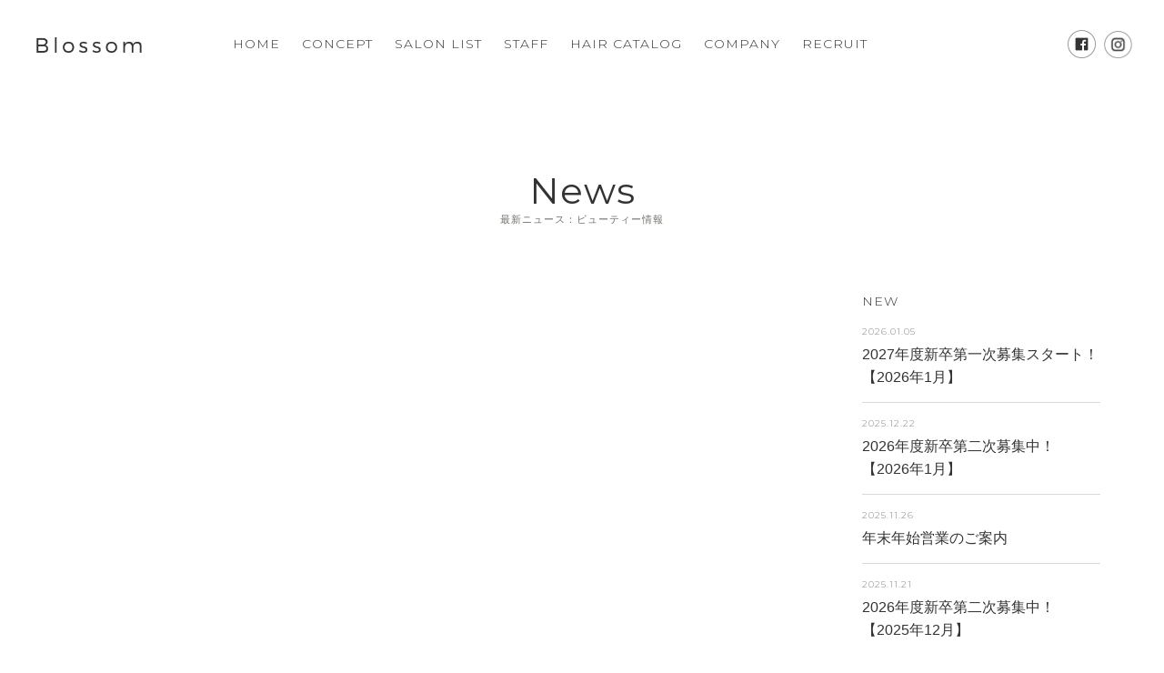

--- FILE ---
content_type: text/html; charset=UTF-8
request_url: https://hairmake-blossom.com/magazine/information/year/2021/month/11/
body_size: 7624
content:
<!DOCTYPE html>
<html lang="ja" class="">
<head>
<meta charset="utf-8">
<meta name="format-detection" content="telephone=no">
<meta http-equiv="X-UA-Compatible" content="IE=edge">
<meta name="viewport" content="width=device-width, initial-scale=1, maximum-scale=1, user-scalable=0"><script src="https://cdn.jsdelivr.net/npm/viewport-extra@1.0.2/dist/viewport-extra.min.js"></script>

<title>  2021  11月</title>
<meta name="description" content="ブロッサムは、ブロッサムは、東京・埼玉に展開している美容室・美容院・ヘアサロンです。デザイン&ケアでお客様の「なりたい」を叶えるブロッサム。トレンドカラーを美しく再現する高いカラー技術や、一人ひとりの個性を叶える「ヘアデザイン」と、頭皮環境や髪の健康を叶える「ヘアケア」を両立していきます。">
<meta name="keywords" content="Blossom,ブロッサム,美容室,美容院,ヘアサロン,東京,埼玉">

<!-- Facebook
======================================================================-->
<meta property="og:title" content="  2021  11月">
<meta property="og:type" content="website">
<meta property="og:url" content="https://hairmake-blossom.com/magazine/information/year/2021/month/11/">
<meta property="og:image" content="https://hairmake-blossom.com/assets/new/img/top/img_main01.jpg">
<meta property="og:site_name" content="Blossom ブロッサム">
<meta property="og:description" content="ブロッサムは、ブロッサムは、東京・埼玉に展開している美容室・美容院・ヘアサロンです。デザイン&ケアでお客様の「なりたい」を叶えるブロッサム。トレンドカラーを美しく再現する高いカラー技術や、一人ひとりの個性を叶える「ヘアデザイン」と、頭皮環境や髪の健康を叶える「ヘアケア」を両立していきます。">

<meta name="twitter:card" content="summary_large_image">

<!--css-->
<link rel="preconnect" href="https://fonts.gstatic.com">
<link href="https://fonts.googleapis.com/css2?family=Montserrat:wght@300;400;500;700&display=swap" rel="stylesheet">
<link href="https://fonts.googleapis.com/css2?family=Prata&display=swap" rel="stylesheet">
<link href="https://hairmake-blossom.com/assets/new/css/reset.css" rel="stylesheet">
<link href="https://hairmake-blossom.com/assets/new/css/base.css?v1.1" rel="stylesheet">
<!--/css-->

<link rel="icon" href="https://hairmake-blossom.com/assets/new/img/common/favicon.ico">
<link rel="shortcut icon" href="https://hairmake-blossom.com/assets/new/img/common/favicon.png">
<link rel="apple-touch-icon" href="https://hairmake-blossom.com/assets/new/img/common/favicon.png">
<meta name="apple-mobile-web-app-title" content="Blossom">


<!-- Google Tag Manager -->
<script>(function(w,d,s,l,i){w[l]=w[l]||[];w[l].push({'gtm.start':
new Date().getTime(),event:'gtm.js'});var f=d.getElementsByTagName(s)[0],
j=d.createElement(s),dl=l!='dataLayer'?'&l='+l:'';j.async=true;j.src=
'https://www.googletagmanager.com/gtm.js?id='+i+dl;f.parentNode.insertBefore(j,f);
})(window,document,'script','dataLayer','GTM-PPP7FNN');</script>
<!-- End Google Tag Manager -->


<!-- Global site tag (gtag.js) - Google Analytics -->
<script async src="https://www.googletagmanager.com/gtag/js?id=UA-16953689-59"></script>
<script>
  window.dataLayer = window.dataLayer || [];
  function gtag(){dataLayer.push(arguments);}
  gtag('js', new Date());

  gtag('config', 'UA-16953689-59');
</script>

</head>
<!-- WP
======================================================================-->
<link rel='dns-prefetch' href='//s.w.org' />
<link rel="alternate" type="application/rss+xml" title="Blossom &raquo; ビューティー情報 カテゴリー のフィード" href="https://hairmake-blossom.com/magazine/information/feed/" />
		<script type="text/javascript">
			window._wpemojiSettings = {"baseUrl":"https:\/\/s.w.org\/images\/core\/emoji\/11.2.0\/72x72\/","ext":".png","svgUrl":"https:\/\/s.w.org\/images\/core\/emoji\/11.2.0\/svg\/","svgExt":".svg","source":{"concatemoji":"https:\/\/hairmake-blossom.com\/wp\/wp-includes\/js\/wp-emoji-release.min.js?ver=5.1.21"}};
			!function(e,a,t){var n,r,o,i=a.createElement("canvas"),p=i.getContext&&i.getContext("2d");function s(e,t){var a=String.fromCharCode;p.clearRect(0,0,i.width,i.height),p.fillText(a.apply(this,e),0,0);e=i.toDataURL();return p.clearRect(0,0,i.width,i.height),p.fillText(a.apply(this,t),0,0),e===i.toDataURL()}function c(e){var t=a.createElement("script");t.src=e,t.defer=t.type="text/javascript",a.getElementsByTagName("head")[0].appendChild(t)}for(o=Array("flag","emoji"),t.supports={everything:!0,everythingExceptFlag:!0},r=0;r<o.length;r++)t.supports[o[r]]=function(e){if(!p||!p.fillText)return!1;switch(p.textBaseline="top",p.font="600 32px Arial",e){case"flag":return s([55356,56826,55356,56819],[55356,56826,8203,55356,56819])?!1:!s([55356,57332,56128,56423,56128,56418,56128,56421,56128,56430,56128,56423,56128,56447],[55356,57332,8203,56128,56423,8203,56128,56418,8203,56128,56421,8203,56128,56430,8203,56128,56423,8203,56128,56447]);case"emoji":return!s([55358,56760,9792,65039],[55358,56760,8203,9792,65039])}return!1}(o[r]),t.supports.everything=t.supports.everything&&t.supports[o[r]],"flag"!==o[r]&&(t.supports.everythingExceptFlag=t.supports.everythingExceptFlag&&t.supports[o[r]]);t.supports.everythingExceptFlag=t.supports.everythingExceptFlag&&!t.supports.flag,t.DOMReady=!1,t.readyCallback=function(){t.DOMReady=!0},t.supports.everything||(n=function(){t.readyCallback()},a.addEventListener?(a.addEventListener("DOMContentLoaded",n,!1),e.addEventListener("load",n,!1)):(e.attachEvent("onload",n),a.attachEvent("onreadystatechange",function(){"complete"===a.readyState&&t.readyCallback()})),(n=t.source||{}).concatemoji?c(n.concatemoji):n.wpemoji&&n.twemoji&&(c(n.twemoji),c(n.wpemoji)))}(window,document,window._wpemojiSettings);
		</script>
		<style type="text/css">
img.wp-smiley,
img.emoji {
	display: inline !important;
	border: none !important;
	box-shadow: none !important;
	height: 1em !important;
	width: 1em !important;
	margin: 0 .07em !important;
	vertical-align: -0.1em !important;
	background: none !important;
	padding: 0 !important;
}
</style>
	<link rel='stylesheet' id='wp-block-library-css'  href='https://hairmake-blossom.com/wp/wp-includes/css/dist/block-library/style.min.css?ver=5.1.21' type='text/css' media='all' />
<link rel='stylesheet' id='wp-pagenavi-css'  href='https://hairmake-blossom.com/wp/wp-content/plugins/wp-pagenavi/pagenavi-css.css?ver=2.70' type='text/css' media='all' />
<link rel='https://api.w.org/' href='https://hairmake-blossom.com/wp-json/' />
<link rel="EditURI" type="application/rsd+xml" title="RSD" href="https://hairmake-blossom.com/wp/xmlrpc.php?rsd" />
<link rel="wlwmanifest" type="application/wlwmanifest+xml" href="https://hairmake-blossom.com/wp/wp-includes/wlwmanifest.xml" /> 
<meta name="generator" content="WordPress 5.1.21" />
     <script type="text/javascript">
        var APP_URL_THEMES = 'https://hairmake-blossom.com/wp/wp-content/themes/Blossom';
        var APP_URL = 'https://hairmake-blossom.com';
    </script>
    <link href="https://hairmake-blossom.com/assets/new/css/blog.css" rel="stylesheet">
</head>

<body id="magazine" class="magazine">
    <header>
	<div class="nav-wrap clearfix">
		<div class="nav-toggle">
			<span></span>
			<span></span>
			<span></span>
		</div>
		<h1 class="logo"><a href="https://hairmake-blossom.com/"><img src="https://hairmake-blossom.com/assets/new/img/common/logo01.png" alt="Blossom ブロッサム"></a></h1>
		<nav id="gnav" class="clearfix">
			<ul class="navi">
				<li><a href="https://hairmake-blossom.com/" class="opacity">HOME</a></li>
				<li><a href="https://hairmake-blossom.com/concept/" class="opacity">CONCEPT</a></li>
				<li><a href="https://hairmake-blossom.com/shop/" class="opacity">SALON LIST</a></li>
				<li><a href="https://hairmake-blossom.com/member/" class="opacity">STAFF</a></li>
				<li><a href="https://hairmake-blossom.com/style/" class="opacity">HAIR CATALOG</a></li>
				<li><a href="https://hairmake-blossom.com/company/" class="opacity">COMPANY</a></li>
				<li><a href="https://hairmake-blossom.com/recruit/" class="opacity">RECRUIT</a></li>
				<!--<li><a href="https://blossom-gr.com/?shop=blossom">ONLINE STORE</a></li>-->
			</ul>
			<div class="ico">
				<a href="https://www.facebook.com/blossom.press/" target="_blank"><img src="https://hairmake-blossom.com/assets/new/img/common/ico_facebook02.png" alt="facebook"></a>
				<a href="https://www.instagram.com/blossom__official__/" target="_blank"><img src="https://hairmake-blossom.com/assets/new/img/common/ico_instagram02.png" alt="instagram"></a>
			</div>
		</nav>
	</div><!-- .nav-wrap -->
</header>
    <main>
        <div class="sec-blog">
            <div class="base">
                <h2 class="ttl-sec text-center"><strong>News</strong>最新ニュース：ビューティー情報</h2>
                <div class="flex f-wrap f-jc-sb">
                    <div class="archive">
                                                <div class="pagenav">
                                                    </div>
                    </div>
                    <div class="sidebar">
    <div class="block">
        <p class="ttl">NEW</p>
        <div class="inner">
                                                <a href="https://hairmake-blossom.com/magazine/recruit/interview_2023_07-2-2-2-3-2-2-3-3/" class="opacity">
                        <p class="date">2026.01.05</p>
                        <p class="txt">2027年度新卒第一次募集スタート！【2026年1月】</p>
                    </a>
                                    <a href="https://hairmake-blossom.com/magazine/recruit/interview_2025_07-2-3-2-2-2/" class="opacity">
                        <p class="date">2025.12.22</p>
                        <p class="txt">2026年度新卒第二次募集中！【2026年1月】</p>
                    </a>
                                    <a href="https://hairmake-blossom.com/magazine/event/announcement2025-2026/" class="opacity">
                        <p class="date">2025.11.26</p>
                        <p class="txt">年末年始営業のご案内</p>
                    </a>
                                    <a href="https://hairmake-blossom.com/magazine/recruit/interview_2025_07-2-3-2-2/" class="opacity">
                        <p class="date">2025.11.21</p>
                        <p class="txt">2026年度新卒第二次募集中！【2025年12月】</p>
                    </a>
                                    </div>
    </div>
    <div class="block">
        <p class="ttl">CATEGORY</p>
        <ul>
            	<li class="cat-item cat-item-65"><a href="https://hairmake-blossom.com/magazine/event/" title="ブロッサムが参加するイベントや行事情報の発信、ブロッサムメンバーが掲載された雑誌のお知らせをいたします。">お知らせ・イベント</a>
</li>
	<li class="cat-item cat-item-64 current-cat"><a href="https://hairmake-blossom.com/magazine/information/" title="毎日美しい自分でいるための美容情報を発信しております。多くの方が悩んでいることや疑問に思っていることも解決できるよう情報を提供していきます。">ビューティー情報</a>
</li>
	<li class="cat-item cat-item-66"><a href="https://hairmake-blossom.com/magazine/hair-movie/" title="特別な日や友人と遊びに行く時、恋人や旦那さんとお出かけする時にぴったりなアレンジを動画やヘアスタイルの作り方を写真でご紹介！わかりやすく説明していますので、ぜひチャレンジしてみてください。">ヘアアレンジ/動画</a>
</li>
	<li class="cat-item cat-item-63"><a href="https://hairmake-blossom.com/magazine/recruit/" title="会社説明会やリクルートに関しての情報を発信していきます。ぜひブロッサムの仲間となり、一緒に美容に関わる仕事をしませんか？">リクルート</a>
</li>
        </ul>
    </div>
    <div class="block">
        <p class="ttl">ARCHIVES</p>
        <ul>
            	<li><a href='https://hairmake-blossom.com/2026/01/?post_type=magazine'>2026.01</a></li>
	<li><a href='https://hairmake-blossom.com/2025/12/?post_type=magazine'>2025.12</a></li>
	<li><a href='https://hairmake-blossom.com/2025/11/?post_type=magazine'>2025.11</a></li>
	<li><a href='https://hairmake-blossom.com/2025/10/?post_type=magazine'>2025.10</a></li>
	<li><a href='https://hairmake-blossom.com/2025/09/?post_type=magazine'>2025.09</a></li>
	<li><a href='https://hairmake-blossom.com/2025/07/?post_type=magazine'>2025.07</a></li>
	<li><a href='https://hairmake-blossom.com/2025/06/?post_type=magazine'>2025.06</a></li>
	<li><a href='https://hairmake-blossom.com/2025/05/?post_type=magazine'>2025.05</a></li>
	<li><a href='https://hairmake-blossom.com/2025/04/?post_type=magazine'>2025.04</a></li>
	<li><a href='https://hairmake-blossom.com/2025/03/?post_type=magazine'>2025.03</a></li>
	<li><a href='https://hairmake-blossom.com/2025/02/?post_type=magazine'>2025.02</a></li>
	<li><a href='https://hairmake-blossom.com/2025/01/?post_type=magazine'>2025.01</a></li>
	<li><a href='https://hairmake-blossom.com/2024/12/?post_type=magazine'>2024.12</a></li>
	<li><a href='https://hairmake-blossom.com/2024/11/?post_type=magazine'>2024.11</a></li>
	<li><a href='https://hairmake-blossom.com/2024/10/?post_type=magazine'>2024.10</a></li>
	<li><a href='https://hairmake-blossom.com/2024/09/?post_type=magazine'>2024.09</a></li>
	<li><a href='https://hairmake-blossom.com/2024/08/?post_type=magazine'>2024.08</a></li>
	<li><a href='https://hairmake-blossom.com/2024/07/?post_type=magazine'>2024.07</a></li>
	<li><a href='https://hairmake-blossom.com/2024/06/?post_type=magazine'>2024.06</a></li>
	<li><a href='https://hairmake-blossom.com/2024/05/?post_type=magazine'>2024.05</a></li>
	<li><a href='https://hairmake-blossom.com/2024/03/?post_type=magazine'>2024.03</a></li>
	<li><a href='https://hairmake-blossom.com/2024/02/?post_type=magazine'>2024.02</a></li>
	<li><a href='https://hairmake-blossom.com/2024/01/?post_type=magazine'>2024.01</a></li>
	<li><a href='https://hairmake-blossom.com/2023/12/?post_type=magazine'>2023.12</a></li>
	<li><a href='https://hairmake-blossom.com/2023/11/?post_type=magazine'>2023.11</a></li>
	<li><a href='https://hairmake-blossom.com/2023/10/?post_type=magazine'>2023.10</a></li>
	<li><a href='https://hairmake-blossom.com/2023/09/?post_type=magazine'>2023.09</a></li>
	<li><a href='https://hairmake-blossom.com/2023/08/?post_type=magazine'>2023.08</a></li>
	<li><a href='https://hairmake-blossom.com/2023/06/?post_type=magazine'>2023.06</a></li>
	<li><a href='https://hairmake-blossom.com/2023/05/?post_type=magazine'>2023.05</a></li>
	<li><a href='https://hairmake-blossom.com/2023/03/?post_type=magazine'>2023.03</a></li>
	<li><a href='https://hairmake-blossom.com/2023/01/?post_type=magazine'>2023.01</a></li>
	<li><a href='https://hairmake-blossom.com/2022/12/?post_type=magazine'>2022.12</a></li>
	<li><a href='https://hairmake-blossom.com/2022/11/?post_type=magazine'>2022.11</a></li>
	<li><a href='https://hairmake-blossom.com/2022/09/?post_type=magazine'>2022.09</a></li>
	<li><a href='https://hairmake-blossom.com/2022/08/?post_type=magazine'>2022.08</a></li>
	<li><a href='https://hairmake-blossom.com/2022/07/?post_type=magazine'>2022.07</a></li>
	<li><a href='https://hairmake-blossom.com/2022/05/?post_type=magazine'>2022.05</a></li>
	<li><a href='https://hairmake-blossom.com/2022/04/?post_type=magazine'>2022.04</a></li>
	<li><a href='https://hairmake-blossom.com/2022/03/?post_type=magazine'>2022.03</a></li>
	<li><a href='https://hairmake-blossom.com/2022/02/?post_type=magazine'>2022.02</a></li>
	<li><a href='https://hairmake-blossom.com/2022/01/?post_type=magazine'>2022.01</a></li>
	<li><a href='https://hairmake-blossom.com/2021/12/?post_type=magazine'>2021.12</a></li>
	<li><a href='https://hairmake-blossom.com/2021/11/?post_type=magazine'>2021.11</a></li>
	<li><a href='https://hairmake-blossom.com/2021/09/?post_type=magazine'>2021.09</a></li>
	<li><a href='https://hairmake-blossom.com/2021/08/?post_type=magazine'>2021.08</a></li>
	<li><a href='https://hairmake-blossom.com/2021/06/?post_type=magazine'>2021.06</a></li>
	<li><a href='https://hairmake-blossom.com/2021/05/?post_type=magazine'>2021.05</a></li>
	<li><a href='https://hairmake-blossom.com/2021/04/?post_type=magazine'>2021.04</a></li>
	<li><a href='https://hairmake-blossom.com/2021/03/?post_type=magazine'>2021.03</a></li>
	<li><a href='https://hairmake-blossom.com/2021/01/?post_type=magazine'>2021.01</a></li>
	<li><a href='https://hairmake-blossom.com/2020/12/?post_type=magazine'>2020.12</a></li>
	<li><a href='https://hairmake-blossom.com/2020/11/?post_type=magazine'>2020.11</a></li>
	<li><a href='https://hairmake-blossom.com/2020/10/?post_type=magazine'>2020.10</a></li>
	<li><a href='https://hairmake-blossom.com/2020/09/?post_type=magazine'>2020.09</a></li>
	<li><a href='https://hairmake-blossom.com/2020/07/?post_type=magazine'>2020.07</a></li>
	<li><a href='https://hairmake-blossom.com/2020/06/?post_type=magazine'>2020.06</a></li>
	<li><a href='https://hairmake-blossom.com/2020/05/?post_type=magazine'>2020.05</a></li>
	<li><a href='https://hairmake-blossom.com/2020/04/?post_type=magazine'>2020.04</a></li>
	<li><a href='https://hairmake-blossom.com/2020/02/?post_type=magazine'>2020.02</a></li>
	<li><a href='https://hairmake-blossom.com/2019/12/?post_type=magazine'>2019.12</a></li>
	<li><a href='https://hairmake-blossom.com/2019/11/?post_type=magazine'>2019.11</a></li>
	<li><a href='https://hairmake-blossom.com/2019/10/?post_type=magazine'>2019.10</a></li>
	<li><a href='https://hairmake-blossom.com/2019/09/?post_type=magazine'>2019.09</a></li>
	<li><a href='https://hairmake-blossom.com/2019/08/?post_type=magazine'>2019.08</a></li>
	<li><a href='https://hairmake-blossom.com/2019/07/?post_type=magazine'>2019.07</a></li>
	<li><a href='https://hairmake-blossom.com/2019/05/?post_type=magazine'>2019.05</a></li>
	<li><a href='https://hairmake-blossom.com/2019/04/?post_type=magazine'>2019.04</a></li>
	<li><a href='https://hairmake-blossom.com/2019/02/?post_type=magazine'>2019.02</a></li>
	<li><a href='https://hairmake-blossom.com/2019/01/?post_type=magazine'>2019.01</a></li>
	<li><a href='https://hairmake-blossom.com/2018/12/?post_type=magazine'>2018.12</a></li>
	<li><a href='https://hairmake-blossom.com/2018/11/?post_type=magazine'>2018.11</a></li>
	<li><a href='https://hairmake-blossom.com/2018/10/?post_type=magazine'>2018.10</a></li>
	<li><a href='https://hairmake-blossom.com/2018/09/?post_type=magazine'>2018.09</a></li>
	<li><a href='https://hairmake-blossom.com/2018/08/?post_type=magazine'>2018.08</a></li>
	<li><a href='https://hairmake-blossom.com/2018/07/?post_type=magazine'>2018.07</a></li>
	<li><a href='https://hairmake-blossom.com/2018/05/?post_type=magazine'>2018.05</a></li>
	<li><a href='https://hairmake-blossom.com/2018/04/?post_type=magazine'>2018.04</a></li>
	<li><a href='https://hairmake-blossom.com/2018/03/?post_type=magazine'>2018.03</a></li>
	<li><a href='https://hairmake-blossom.com/2018/02/?post_type=magazine'>2018.02</a></li>
	<li><a href='https://hairmake-blossom.com/2018/01/?post_type=magazine'>2018.01</a></li>
	<li><a href='https://hairmake-blossom.com/2017/12/?post_type=magazine'>2017.12</a></li>
	<li><a href='https://hairmake-blossom.com/2017/11/?post_type=magazine'>2017.11</a></li>
	<li><a href='https://hairmake-blossom.com/2017/10/?post_type=magazine'>2017.10</a></li>
	<li><a href='https://hairmake-blossom.com/2017/09/?post_type=magazine'>2017.09</a></li>
	<li><a href='https://hairmake-blossom.com/2017/08/?post_type=magazine'>2017.08</a></li>
	<li><a href='https://hairmake-blossom.com/2017/07/?post_type=magazine'>2017.07</a></li>
	<li><a href='https://hairmake-blossom.com/2017/06/?post_type=magazine'>2017.06</a></li>
	<li><a href='https://hairmake-blossom.com/2017/05/?post_type=magazine'>2017.05</a></li>
	<li><a href='https://hairmake-blossom.com/2017/04/?post_type=magazine'>2017.04</a></li>
	<li><a href='https://hairmake-blossom.com/2017/03/?post_type=magazine'>2017.03</a></li>
        </ul>
    </div>
</div>                </div>
            </div>
        </div><!-- .sec-blog -->

    </main>

    <a href="https://www.instagram.com/blossom__official__/" target="_blank" rel="noopener noreferrer" class="btn-floating-02"></a>
<div class="btn-floating"></div>
<div class="box-floating">
<div class="tab-salon tab-floating text-center flex f-wrap f-jc-sb">
					<a href="#tokyo-floating" class="active non-scroll"><strong>Tokyo</strong>東京</a>
					<a href="#saitama-floating" class="non-scroll"><strong>Saitama</strong>埼玉</a>
					<!--<a href="#tochigi-floating" class="non-scroll"><strong>Tochigi</strong>栃木</a>-->
		</div>
        <div id="tokyo-floating" class="area-salon area-floating" style="display: block;">
        <ul>
                    <li>
                <a href="https://hairmake-blossom.com/shop/tokyo/ikebukuro/" class="opacity">
                <img src="https://hairmake-blossom.com/wp/wp-content/uploads/2017/03/TOP-46-150x150.jpg" alt="Blossom 池袋店">
                <span>Blossom 池袋店</span>
                </a>
            </li>
                <li>
                <a href="https://hairmake-blossom.com/shop/tokyo/otsuka/" class="opacity">
                <img src="https://hairmake-blossom.com/wp/wp-content/uploads/2017/03/TOP-45-150x150.jpg" alt="Blossom 大塚店">
                <span>Blossom 大塚店</span>
                </a>
            </li>
                <li>
                <a href="https://hairmake-blossom.com/shop/tokyo/oyama/" class="opacity">
                <img src="https://hairmake-blossom.com/wp/wp-content/uploads/2017/03/TOP-35-150x150.jpg" alt="Blossom 大山店">
                <span>Blossom 大山店</span>
                </a>
            </li>
                <li>
                <a href="https://hairmake-blossom.com/shop/tokyo/tokiwadai/" class="opacity">
                <img src="https://hairmake-blossom.com/wp/wp-content/uploads/2017/03/IMG_4426-2-150x150.jpg" alt="Blossom PRODUCED by EGAO">
                <span>Blossom PRODUCED by EGAO</span>
                </a>
            </li>
                <li>
                <a href="https://hairmake-blossom.com/shop/tokyo/tokiwadai_minami/" class="opacity">
                <img src="https://hairmake-blossom.com/wp/wp-content/uploads/2019/03/TOP-150x150.jpg" alt="【一時閉店】Blossom ときわ台南口店">
                <span>【一時閉店】Blossom ときわ台南口店</span>
                </a>
            </li>
                <li>
                <a href="https://hairmake-blossom.com/shop/tokyo/nakadai/" class="opacity">
                <img src="https://hairmake-blossom.com/wp/wp-content/uploads/2019/10/line_oa_chat_240524_130357-150x150.jpg" alt="Blossom 中台店">
                <span>Blossom 中台店</span>
                </a>
            </li>
                <li>
                <a href="https://hairmake-blossom.com/shop/tokyo/kamiitabashi/" class="opacity">
                <img src="https://hairmake-blossom.com/wp/wp-content/uploads/2017/03/TOP-10-150x150.jpg" alt="Blossom 上板橋店">
                <span>Blossom 上板橋店</span>
                </a>
            </li>
                <li>
                <a href="https://hairmake-blossom.com/shop/tokyo/tobu_nerima/" class="opacity">
                <img src="https://hairmake-blossom.com/wp/wp-content/uploads/2017/03/TOP-36-150x150.jpg" alt="Blossom 東武練馬店">
                <span>Blossom 東武練馬店</span>
                </a>
            </li>
                <li>
                <a href="https://hairmake-blossom.com/shop/tokyo/shimoakatsuka/" class="opacity">
                <img src="https://hairmake-blossom.com/wp/wp-content/uploads/2023/09/DSC_1765-2-150x150.jpg" alt="ced 下赤塚店">
                <span>ced 下赤塚店</span>
                </a>
            </li>
                <li>
                <a href="https://hairmake-blossom.com/shop/tokyo/narimasu/" class="opacity">
                <img src="https://hairmake-blossom.com/wp/wp-content/uploads/2017/03/IMG_4051-150x150.jpg" alt="Blossom 成増店">
                <span>Blossom 成増店</span>
                </a>
            </li>
                <li>
                <a href="https://hairmake-blossom.com/shop/tokyo/blossom-annex%e6%88%90%e5%a2%97%e5%ba%97/" class="opacity">
                <img src="https://hairmake-blossom.com/wp/wp-content/uploads/2017/06/ANEX成増店-150x150.jpg" alt="Blossom ANNEX成増店">
                <span>Blossom ANNEX成増店</span>
                </a>
            </li>
                <li>
                <a href="https://hairmake-blossom.com/shop/tokyo/any-narimasu/" class="opacity">
                <img src="https://hairmake-blossom.com/wp/wp-content/uploads/2023/10/line_oa_chat_240112_093546-150x150.jpg" alt="any. 成増店">
                <span>any. 成増店</span>
                </a>
            </li>
                <li>
                <a href="https://hairmake-blossom.com/shop/tokyo/higashi_nakano/" class="opacity">
                <img src="https://hairmake-blossom.com/wp/wp-content/uploads/2017/03/photo01-29-150x150.jpg" alt="Blossom 東中野店">
                <span>Blossom 東中野店</span>
                </a>
            </li>
                <li>
                <a href="https://hairmake-blossom.com/shop/tokyo/honor/" class="opacity">
                <img src="https://hairmake-blossom.com/wp/wp-content/uploads/2024/09/line_oa_chat_240325_100008_group_0-150x150.jpg" alt="Honor">
                <span>Honor</span>
                </a>
            </li>
                <li>
                <a href="https://hairmake-blossom.com/shop/tokyo/hoya/" class="opacity">
                <img src="https://hairmake-blossom.com/wp/wp-content/uploads/2017/03/line_oa_chat_230608_165232_group_2-1-150x150.jpg" alt="Blossom 保谷店">
                <span>Blossom 保谷店</span>
                </a>
            </li>
                <li>
                <a href="https://hairmake-blossom.com/shop/tokyo/hibarigaoka/" class="opacity">
                <img src="https://hairmake-blossom.com/wp/wp-content/uploads/2017/03/TOP-40-150x150.jpg" alt="Blossom ひばりヶ丘店">
                <span>Blossom ひばりヶ丘店</span>
                </a>
            </li>
                <li>
                <a href="https://hairmake-blossom.com/shop/tokyo/higashikurume/" class="opacity">
                <img src="https://hairmake-blossom.com/wp/wp-content/uploads/2017/03/TOP-38-150x150.jpg" alt="Blossom 東久留米店">
                <span>Blossom 東久留米店</span>
                </a>
            </li>
                </ul>
		</div>
        <div id="saitama-floating" class="area-salon area-floating">
        <ul>
            <li>
                <a href="https://hairmake-blossom.com/shop/saitama/asaka_higashi/" class="opacity">
                <img src="https://hairmake-blossom.com/wp/wp-content/uploads/2017/03/TOP-3-150x150.jpg" alt="Blossom 朝霞東口店">
                <span>Blossom 朝霞東口店</span>
                </a>
            </li>
        <li>
                <a href="https://hairmake-blossom.com/shop/saitama/asakadai/" class="opacity">
                <img src="https://hairmake-blossom.com/wp/wp-content/uploads/2017/03/TOP-42-150x150.jpg" alt="Blossom 朝霞台店">
                <span>Blossom 朝霞台店</span>
                </a>
            </li>
        <li>
                <a href="https://hairmake-blossom.com/shop/saitama/shiki_higashi/" class="opacity">
                <img src="https://hairmake-blossom.com/wp/wp-content/uploads/2017/03/b01-3-150x150.jpg" alt="Blossom プラウドシティ志木本町店">
                <span>Blossom プラウドシティ志木本町店</span>
                </a>
            </li>
        <li>
                <a href="https://hairmake-blossom.com/shop/saitama/shiki_minami/" class="opacity">
                <img src="https://hairmake-blossom.com/wp/wp-content/uploads/2017/03/TOP-4-150x150.jpg" alt="Blossom 志木南口店">
                <span>Blossom 志木南口店</span>
                </a>
            </li>
        <li>
                <a href="https://hairmake-blossom.com/shop/saitama/mizuho/" class="opacity">
                <img src="https://hairmake-blossom.com/wp/wp-content/uploads/2017/03/line_oa_chat_250123_092525-150x150.jpg" alt="Blossom みずほ台店">
                <span>Blossom みずほ台店</span>
                </a>
            </li>
        <li>
                <a href="https://hairmake-blossom.com/shop/saitama/tsuruse/" class="opacity">
                <img src="https://hairmake-blossom.com/wp/wp-content/uploads/2017/03/店内1-e1655709294659-150x150.jpg" alt="Blossom 鶴瀬店">
                <span>Blossom 鶴瀬店</span>
                </a>
            </li>
        <li>
                <a href="https://hairmake-blossom.com/shop/saitama/fujimino/" class="opacity">
                <img src="https://hairmake-blossom.com/wp/wp-content/uploads/2017/03/TOP-41-150x150.jpg" alt="Blossom ふじみ野店">
                <span>Blossom ふじみ野店</span>
                </a>
            </li>
        <li>
                <a href="https://hairmake-blossom.com/shop/saitama/kamifukuoka/" class="opacity">
                <img src="https://hairmake-blossom.com/wp/wp-content/uploads/2017/03/64378E6A-7217-4BFF-9C34-CF9783A79D3E-150x150.png" alt="Blossom 上福岡店">
                <span>Blossom 上福岡店</span>
                </a>
            </li>
        <li>
                <a href="https://hairmake-blossom.com/shop/saitama/shinmeicho/" class="opacity">
                <img src="https://hairmake-blossom.com/wp/wp-content/uploads/2017/03/B013092427-150x150.jpg" alt="Blossom 川越神明町店">
                <span>Blossom 川越神明町店</span>
                </a>
            </li>
        <li>
                <a href="https://hairmake-blossom.com/shop/saitama/tsurugashima/" class="opacity">
                <img src="https://hairmake-blossom.com/wp/wp-content/uploads/2017/03/TOP-26-150x150.jpg" alt="Blossom 鶴ヶ島店">
                <span>Blossom 鶴ヶ島店</span>
                </a>
            </li>
        <li>
                <a href="https://hairmake-blossom.com/shop/saitama/wakaba/" class="opacity">
                <img src="https://hairmake-blossom.com/wp/wp-content/uploads/2017/03/cid_18497e60484e4e019f72-1-150x150.jpg" alt="Blossom 若葉店">
                <span>Blossom 若葉店</span>
                </a>
            </li>
        <li>
                <a href="https://hairmake-blossom.com/shop/saitama/la-valeur/" class="opacity">
                <img src="https://hairmake-blossom.com/wp/wp-content/uploads/2025/03/IMG_4583-1-150x150.jpeg" alt="La valeur">
                <span>La valeur</span>
                </a>
            </li>
        <li>
                <a href="https://hairmake-blossom.com/shop/saitama/sakado/" class="opacity">
                <img src="https://hairmake-blossom.com/wp/wp-content/uploads/2017/03/TOP-25-150x150.jpg" alt="Blossom 坂戸店">
                <span>Blossom 坂戸店</span>
                </a>
            </li>
        <li>
                <a href="https://hairmake-blossom.com/shop/saitama/takasaka/" class="opacity">
                <img src="https://hairmake-blossom.com/wp/wp-content/uploads/2017/03/TOP-150x150.jpg" alt="Blossom 高坂店">
                <span>Blossom 高坂店</span>
                </a>
            </li>
        <li>
                <a href="https://hairmake-blossom.com/shop/saitama/kita_urawa/" class="opacity">
                <img src="https://hairmake-blossom.com/wp/wp-content/uploads/2017/03/TOP-44-150x150.jpg" alt="Blossom 北浦和店">
                <span>Blossom 北浦和店</span>
                </a>
            </li>
        <li>
                <a href="https://hairmake-blossom.com/shop/saitama/urawa/" class="opacity">
                <img src="https://hairmake-blossom.com/wp/wp-content/uploads/2017/03/TOP-16-150x150.jpg" alt=".ula">
                <span>.ula</span>
                </a>
            </li>
        <li>
                <a href="https://hairmake-blossom.com/shop/saitama/yono/" class="opacity">
                <img src="https://hairmake-blossom.com/wp/wp-content/uploads/2017/03/TOP-7-150x150.jpg" alt="Lau Blossom 与野店">
                <span>Lau Blossom 与野店</span>
                </a>
            </li>
        <li>
                <a href="https://hairmake-blossom.com/shop/saitama/oomiya_nishi/" class="opacity">
                <img src="https://hairmake-blossom.com/wp/wp-content/uploads/2018/05/B104206061-e1655363634583-150x150.jpg" alt="Lau Blossom 大宮西口店">
                <span>Lau Blossom 大宮西口店</span>
                </a>
            </li>
        <li>
                <a href="https://hairmake-blossom.com/shop/saitama/ageo/" class="opacity">
                <img src="https://hairmake-blossom.com/wp/wp-content/uploads/2017/03/IMG_0752-150x150.jpeg" alt="Blossom 上尾店">
                <span>Blossom 上尾店</span>
                </a>
            </li>
        <li>
                <a href="https://hairmake-blossom.com/shop/saitama/kita_ageo/" class="opacity">
                <img src="https://hairmake-blossom.com/wp/wp-content/uploads/2017/03/TOP-23-150x150.jpg" alt="L-Blossom 北上尾店">
                <span>L-Blossom 北上尾店</span>
                </a>
            </li>
        <li>
                <a href="https://hairmake-blossom.com/shop/saitama/cureare/" class="opacity">
                <img src="https://hairmake-blossom.com/wp/wp-content/uploads/2020/10/1603720363378-150x150.jpg" alt="C..ure.are hair＆café">
                <span>C..ure.are hair＆café</span>
                </a>
            </li>
        <li>
                <a href="https://hairmake-blossom.com/shop/saitama/kumagaya/" class="opacity">
                <img src="https://hairmake-blossom.com/wp/wp-content/uploads/2017/03/IMG_3570-150x150.jpg" alt="Blossom 熊谷店">
                <span>Blossom 熊谷店</span>
                </a>
            </li>
                </ul>
		</div>
        <div id="tochigi-floating" class="area-salon area-floating">
        <ul>
                </ul>
		</div>
</div>

<footer>
<div class="base">
  <div class="logo"><img src="https://hairmake-blossom.com/assets/new/img/common/logo02.png" alt="Blossom ブロッサム"></div>
  <p class="txt">Blossomは、東京を拠点に埼玉に展開している美容室・美容院・ヘアサロンです。<br>
それぞれ1店舗1店舗が地域のお客様に合わせたコンセプトをかかげ、<br class="pc">
お客様のなりたいを叶えるために、丁寧なカウンセリングとお客様の笑顔のために心のこもったおもてなしで、お迎えしております。<br>
また、成人式等のアレンジや、ネイル、アイデザイン、脱毛なども行っております。ぜひ、ブロッサムで自分らしいスタイルをお試しください。</p>
<div class="inner flex f-wrap f-jc-sb f-ai-fe">
  <div class="navi">
  <ul>
      <li>
        <div><a href="https://hairmake-blossom.com/">ホーム</a></div>
        <div><a href="https://hairmake-blossom.com/concept/">コンセプト</a></div>
        <div><a href="https://hairmake-blossom.com/shop/">店舗一覧</a></div>
        <div><a href="https://hairmake-blossom.com/member/">スタッフ</a></div>
        <div><a href="https://hairmake-blossom.com/style/">ヘアカタログ</a></div>
        <!-- <div><a href="https://hairmake-blossom.com/qa/">Q&A</a></div> -->
      </li>
      <li>
        <!-- <div><a href="https://hairmake-blossom.com/first/">初めての方へ</a></div> -->
        <div><a href="https://hairmake-blossom.com/company/">会社概要</a></div>
        <div><a href="https://hairmake-blossom.com/recruit/">採用情報</a></div>
        <div><a href="https://hairmake-blossom.com/contact/">お問い合わせ</a></div>
        <div><a href="https://hairmake-blossom.com/sitemap/">サイトマップ</a></div>
        <div><a href="https://hairmake-blossom.com/privacypolicy/">プライバシーポリシー</a></div>
      </li>
    </ul>
  </div>
  <div class="ico">
    <ul>
      <li><a href="https://www.facebook.com/blossom.press/" target="_blank"><img src="https://hairmake-blossom.com/assets/new/img/common/ico_facebook01.png" alt="facebook"></a></li>
      <li><a href="https://www.instagram.com/blossom__official__/" target="_blank"><img src="https://hairmake-blossom.com/assets/new/img/common/ico_instagram01.png" alt="instagram"></a></li>
    </ul>
</div>
</div>
  <p class="copy">Copyright Blossom All Rights Reserved.</p>
</div>
</footer>

<script src="https://ajax.googleapis.com/ajax/libs/jquery/3.4.1/jquery.min.js"></script>
<script src="https://hairmake-blossom.com/assets/new/js/jquery.inview.js"></script>
<script src="https://hairmake-blossom.com/assets/new/js/common.js"></script>
<script src="https://hairmake-blossom.com/assets/new/js/jquery.matchHeight.js"></script>
<script>
$(function(){
  $('.matchHeight').matchHeight();
});
</script>
    <script>
        //iphone5表示崩れ対策（最小幅指定）
        var ua = navigator.userAgent
        var sp = (ua.indexOf('iPhone') > 0 || ua.indexOf('Android') > 0 && ua.indexOf('Mobile') > 0)
        if (sp) new ViewportExtra(375)
    </script>
</body>

</html>

--- FILE ---
content_type: text/css
request_url: https://hairmake-blossom.com/assets/new/css/base.css?v1.1
body_size: 3059
content:
@charset "UTF-8";
/* CSS Document */

* {
  font-family: "ヒラギノ角ゴ Pro", "Hiragino Kaku Gothic Pro", "メイリオ",
    Meiryo, Osaka, "ＭＳ Ｐゴシック", "MS PGothic", sans-serif;
}
body {
  color: #333;
  padding-top: 100px;
}
body#top {
  padding-top: 0 !important;
}
p,
h1,
h2,
h3,
h4,
h5,
h6 {
  line-height: 1.6em;
}
.clearfix:after {
  visibility: hidden;
  display: block;
  font-size: 0;
  content: " ";
  clear: both;
  height: 0;
}
.center-block {
  display: block;
  margin-left: auto;
  margin-right: auto;
}
.text-center {
  text-align: center;
}
.text-right {
  text-align: right;
}
.flex {
  display: -webkit-box;
  display: -ms-flexbox;
  display: flex;
}
.f-jc-sb {
  -webkit-box-pack: justify;
  -ms-flex-pack: justify;
  justify-content: space-between;
}
.f-wrap {
  -ms-flex-wrap: wrap;
  flex-wrap: wrap;
}
.f-jc-c {
  -webkit-box-pack: center;
  -ms-flex-pack: center;
  justify-content: center;
}
.f-jc-fe {
  -webkit-box-pack: end;
  -ms-flex-pack: end;
  justify-content: flex-end;
}
.f-ai-c {
  -webkit-box-align: center;
  -ms-flex-align: center;
  align-items: center;
}
.f-ai-fs {
  -webkit-box-align: start;
  -ms-flex-align: start;
  align-items: flex-start;
}
.f-ai-fe {
  -webkit-box-align: end;
  -ms-flex-align: end;
  align-items: flex-end;
}
.f-ac-c {
  -ms-flex-line-pack: center;
  align-content: center;
}
.base {
  max-width: 1170px;
  padding: 0 15px;
  margin: 0 auto;
}

.scroll-anim.to-anim-top {
  -webkit-transition: 1s all ease;
  transition: 1s all ease;
  -webkit-transition-delay: 0.3s;
  transition-delay: 0.3s;
  opacity: 0;
  /* -webkit-transform: translateY(10px);
    transform: translateY(10px); */
  -ms-filter: blur(6px);
  filter: blur(6px);
  -webkit-transition-property: opacity, transform, filter;
  transition-property: opacity, transform, filter;
}
.scroll-anim.to-anim-top.active {
  /* -webkit-transform: translateY(0);
    transform: translateY(0); */
  -ms-filter: blur(0);
  filter: blur(0);
  opacity: 1;
}

.btn-more span {
  font-size: 14px;
  color: #333333;
  font-family: "Montserrat", sans-serif;
  font-weight: 300;
  line-height: 1em;
  letter-spacing: 1px;
  padding-right: 165px;
  position: relative;
}
.btn-more span:before,
.btn-more span:after {
  content: "";
  background: #54524c;
  position: absolute;
  right: 0;
  transition: all 0.4s;
}
.btn-more span:before {
  width: 8px;
  height: 1px;
  bottom: 60%;
  transform: rotate(25deg);
}
.btn-more span:after {
  width: 143px;
  height: 1px;
  bottom: 50%;
}
.btn-more:hover span:before,
.btn-more:hover span:after {
  right: 10px;
}

header {
  font-family: "ヒラギノ角ゴ Pro", "Hiragino Kaku Gothic Pro", "メイリオ",
    Meiryo, Osaka, "ＭＳ Ｐゴシック", "MS PGothic", sans-serif;
  width: 100%;
  height: 100px;
  position: fixed;
  top: 0;
  right: 0;
  z-index: 99999;
  background: rgba(255, 255, 255, 0.9);
  transition: all 0.4s;
}
header a {
  color: #333333;
  font-family: "ヒラギノ角ゴ Pro", "Hiragino Kaku Gothic Pro", "メイリオ",
    Meiryo, Osaka, "ＭＳ Ｐゴシック", "MS PGothic", sans-serif;
}
header .nav-wrap .logo {
  float: left;
  width: 20%;
  margin: 33px 0 0;
  padding-left: 40px;
}
header .nav-wrap .logo img {
  width: 116px;
}
header .nav-wrap #gnav {
  float: right;
  width: 80%;
}
header .nav-wrap #gnav ul.navi {
  float: left;
  margin: 39px 0 0;
}
header .nav-wrap #gnav ul.navi li {
  display: inline-block;
  margin-right: 20px;
  vertical-align: middle;
}
header .nav-wrap #gnav ul.navi li:last-child {
  margin-right: 0;
}
header .nav-wrap #gnav ul.navi li a {
  font-size: 14px;
  font-family: "Montserrat", sans-serif;
  font-weight: 300;
  letter-spacing: 1px;
  text-decoration: none;
}
header .nav-wrap .ico {
  float: right;
  margin: 33px 35px 0 0;
}
header .nav-wrap .ico a {
  width: 31px;
  display: inline-block;
  margin-right: 5px;
}
header .nav-wrap .ico a:last-child {
  margin-right: 0;
}

@media only screen and (min-width: 1200px) {
  .sp-nav {
    display: none !important;
  }
}

@media only screen and (max-width: 1199px) {
  .pc-nav {
    display: none !important;
  }

  body {
    padding-top: 60px;
  }

  header {
    height: 60px;
  }
  header .nav-wrap .logo {
    float: none;
    width: auto;
    margin: 15px 0 0;
    padding-left: 17px;
  }
  header .nav-wrap .nav-toggle {
    width: 60px;
    height: 60px;
    position: absolute;
    top: 0;
    right: 0;
    display: block;
    z-index: 99999;
    cursor: pointer;
  }
  header .nav-wrap .nav-toggle span {
    display: block;
    background: #363635;
    height: 30px;
    width: 1px;
    transition: all 0.3s;
  }
  header .nav-wrap .nav-toggle span:nth-child(1) {
    position: absolute;
    top: 33%;
    left: 34%;
  }
  header .nav-wrap .nav-toggle span:nth-child(2) {
    position: absolute;
    top: 50%;
    left: 50%;
    transform: translate(-50%, -60%);
  }
  header .nav-wrap .nav-toggle span:nth-child(3) {
    position: absolute;
    top: 33%;
    right: 34%;
  }
  header .nav-wrap .nav-toggle:hover span:nth-child(1) {
    top: 30%;
  }
  header .nav-wrap .nav-toggle:hover span:nth-child(2) {
    top: 60%;
  }
  header .nav-wrap .nav-toggle:hover span:nth-child(3) {
    top: 30%;
  }
  header .nav-wrap .nav-toggle.opened span {
    background: #333333;
  }
  header .nav-wrap .nav-toggle.opened span:nth-child(1) {
    top: 35%;
    left: 49%;
    margin-top: 0;
    transform: rotate(45deg);
  }
  header .nav-wrap .nav-toggle.opened span:nth-child(2) {
    background: none;
  }
  header .nav-wrap .nav-toggle.opened span:nth-child(3) {
    top: 35%;
    right: 48%;
    transform: rotate(-45deg);
  }
  header .nav-wrap #gnav {
    position: fixed;
    width: 100%;
    height: 100%;
    top: 0;
    right: 0;
    opacity: 0;
    visibility: hidden;
    z-index: -9999;
    transition: all 0.3s;
    background: #ededec;
    text-align: center;
  }
  header .nav-wrap #gnav.active {
    z-index: 9999;
    opacity: 1;
    visibility: visible;
  }
  header .nav-wrap #gnav ul.navi {
    float: none;
    margin: 70px 0 0;
  }
  header .nav-wrap #gnav ul.navi li {
    display: block;
    margin: 0 0 20px;
  }
  header .nav-wrap #gnav ul.navi li:last-child {
    margin: 0;
  }
  header .nav-wrap .ico {
    float: none;
    margin: 30px 0 0;
  }
}

.ttl-sec {
  font-size: 11px;
  color: #73716c;
  letter-spacing: 1px;
  margin-bottom: 40px;
}
.ttl-sec strong {
  font-size: 40px;
  color: #333333;
  font-family: "Montserrat", sans-serif;
  font-weight: 400;
  display: block;
  line-height: 1em;
  padding-bottom: 3px;
}

.tab-salon {
  margin-bottom: 12px;
}
.tab-salon a {
  font-size: 12px;
  color: #808080;
  display: block;
  width: 50%;
  /*width: 33.333%;*/
  border-right: 1px solid #c4c4c4;
  position: relative;
}
.tab-salon a.active:after {
  content: "";
  background: #808080;
  width: 50%;
  height: 4px;
  position: absolute;
  left: 0;
  right: 0;
  bottom: -14px;
  margin-left: auto;
  margin-right: auto;
}
.tab-salon a:first-child {
  border-left: 1px solid #c4c4c4;
}
.tab-salon a strong {
  font-size: 30px;
  color: #333333;
  font-family: "Montserrat", sans-serif;
  font-weight: 400;
  line-height: 1em;
  padding-right: 12px;
}
.area-salon {
  display: none;
  background: #ededec;
  padding: 40px;
}
.area-salon ul {
  overflow: hidden;
}
.area-salon ul li {
  float: left;
  width: 31%;
  margin-right: 3.5%;
  border-bottom: 1px solid #c5c4c2;
  padding: 5px;
}
.area-salon ul li:nth-child(3n) {
  margin-right: 0;
}
.area-salon ul li a {
  display: block;
  font-size: 0;
  padding-right: 30px;
  position: relative;
}
.area-salon ul li a:after {
  content: "";
  border: solid #c5c4c2;
  border-width: 0 1px 1px 0;
  padding: 3px;
  position: absolute;
  right: 12px;
  top: 50%;
  transform: translateY(-50%) rotate(-45deg);
}
.area-salon ul li img {
  width: 38px;
  display: inline-block;
  vertical-align: middle;
}
.area-salon ul li span {
  font-size: 14px;
  color: #333333;
  display: inline-block;
  vertical-align: middle;
  width: calc(100% - 38px);
  padding-left: 15px;
}

.sec-salonlist .box-btn {
  width: 100%;
  margin-bottom: 50px;
}
.sec-salonlist .box-btn .btn {
  display: block;
  /* width: 49.5%; */
  width: 100%;
  font-size: 14px;
  color: #333333;
  border: 1px solid #808080;
  position: relative;
}
.sec-salonlist .box-btn .btn.archive {
  padding: 18px 150px 18px 25px;
}
.sec-salonlist .box-btn .btn.archive:before,
.sec-salonlist .box-btn .btn.archive:after {
  content: "";
  background: #54524c;
  position: absolute;
  right: 20px;
  transition: all 0.4s;
}
.sec-salonlist .box-btn .btn.archive:before {
  width: 8px;
  height: 1px;
  bottom: 50%;
  transform: rotate(25deg);
}
.sec-salonlist .box-btn .btn.archive:after {
  width: 143px;
  height: 1px;
  bottom: 45%;
}
.sec-salonlist .box-btn .btn.archive:hover:before,
.sec-salonlist .box-btn .btn.archive:hover:after {
  right: 30px;
}
.sec-salonlist .box-btn .btn.map {
  padding: 18px 0;
  text-align: center;
}
.sec-salonlist .box-btn .btn.map:before {
  content: "";
  background: url(../img/common/ico_map01.png) no-repeat left top;
  background-size: 100%;
  width: 16px;
  height: 22px;
  position: absolute;
  left: 25px;
  top: 50%;
  transform: translateY(-50%);
}
.sec-salonlist .box-btn .search {
  width: 100%;
  margin-top: 10px;
}
.sec-salonlist .box-btn .search form {
  position: relative;
  width: 100%;
}
.sec-salonlist .box-btn .search form input {
  height: 50px;
  width: 100%;
  border: none;
  border-bottom: 1px solid #808080;
  background: #fff;
  -webkit-appearance: none;
  appearance: none;
  outline: none;
  padding: 0 100px 0 50px;
  font-size: 14px;
}
.sec-salonlist .box-btn .search form ::placeholder {
  font-size: 14px;
  color: #bfbebc;
}
.sec-salonlist .box-btn .search form:before {
  content: "";
  background: url(../img/common/ico_search01.png) no-repeat left top;
  background-size: 100%;
  width: 15px;
  height: 18px;
  position: absolute;
  left: 25px;
  top: 50%;
  transform: translateY(-50%);
}
.sec-salonlist .box-btn .search form button {
  font-size: 12px;
  color: #ffffff;
  text-align: center;
  border: none;
  width: 80px;
  padding: 9px 0;
  cursor: pointer;
  background: #4d4d4d;
  position: absolute;
  right: 9px;
  top: 50%;
  transform: translateY(-50%);
  border-radius: 3px;
}

footer {
  padding: 80px 0 40px;
  background: #333333;
  color: #ffffff;
  font-family: "ヒラギノ角ゴ Pro", "Hiragino Kaku Gothic Pro", "メイリオ",
    Meiryo, Osaka, "ＭＳ Ｐゴシック", "MS PGothic", sans-serif;
}
footer a {
  color: #ffffff;
  font-family: "ヒラギノ角ゴ Pro", "Hiragino Kaku Gothic Pro", "メイリオ",
    Meiryo, Osaka, "ＭＳ Ｐゴシック", "MS PGothic", sans-serif;
}
footer .logo {
  max-width: 202px;
  margin-bottom: 25px;
}
footer .txt {
  font-size: 10px;
  color: #cccccc;
  line-height: 1.8em;
  margin-bottom: 55px;
  letter-spacing: 1px;
}
footer .inner {
  margin-bottom: 30px;
}
footer .navi ul li {
  display: inline-block;
  margin-right: 30px;
}
footer .navi ul li:last-child {
  margin-right: 0;
}
footer .navi ul li > div {
  margin-bottom: 10px;
}
footer .navi ul li > div:last-child {
  margin-bottom: 0;
}
footer .navi ul li a {
  font-size: 12px;
}
footer .ico ul li {
  display: inline-block;
  margin-right: 7px;
}
footer .ico ul li:last-child {
  margin-right: 0;
}
footer .ico ul li a {
  display: block;
  width: 31px;
}
footer .copy {
  font-size: 10px;
  text-align: right;
  letter-spacing: 1px;
}

@media only screen and (min-width: 768px) {
  .sp {
    display: none !important;
  }

  .btn-floating {
    display: none;
  }
  .box-floating {
    display: none;
  }
}

@media only screen and (max-width: 767px) {
  .pc {
    display: none !important;
  }

  .btn-more span {
    font-size: 12px;
    padding-right: 90px;
  }
  .btn-more span:before {
    width: 5px;
  }
  .btn-more span:after {
    width: 70px;
  }

  .btn-floating,
  .btn-floating-02 {
    width: 60px;
    height: 60px;
    position: fixed;
    right: 0;
    bottom: 0;
    z-index: 1000000;
    transition: all 0.6s;
    background: url(../img/common/btn_floating_open.svg) no-repeat left top;
  }
  .btn-floating.opened {
    background: url(../img/common/btn_floating_close.svg) no-repeat left top;
  }
  .btn-floating-02 {
    right: 60px;
    background: url(../img/common/btn_floating_insta.svg) no-repeat left top;
  }
  .box-floating {
    position: fixed;
    right: 0;
    bottom: -100%;
    width: 100%;
    height: 100%;
    overflow-y: scroll;
    z-index: 999999;
    background: #efefef;
    transition: all 0.6s;
    padding: 25px 15px 0;
    font-family: "ヒラギノ角ゴ Pro", "Hiragino Kaku Gothic Pro", "メイリオ",
      Meiryo, Osaka, "ＭＳ Ｐゴシック", "MS PGothic", sans-serif;
  }
  .box-floating.opened {
    bottom: 0;
  }

  .ttl-sec {
    margin-bottom: 30px;
  }
  .ttl-sec strong {
    font-size: 34px;
  }

  .tab-salon a.active:after {
    height: 2px;
  }
  .tab-salon a strong {
    font-size: 20px;
    padding: 0 0 5px;
    display: block;
  }
  .area-salon {
    padding: 20px 15px;
  }
  .area-salon ul {
    display: -webkit-box;
    display: -ms-flexbox;
    display: flex;
    -ms-flex-wrap: wrap;
    flex-wrap: wrap;
    -webkit-box-align: center;
    -ms-flex-align: center;
    align-items: center;
    -webkit-box-pack: justify;
    -ms-flex-pack: justify;
    justify-content: space-between;
  }
  .area-salon ul li {
    float: none;
    width: 49%;
    margin-right: 0;
    min-height: 47px;
    display: -webkit-box;
    display: -ms-flexbox;
    display: flex;
    -webkit-box-align: center;
    -ms-flex-align: center;
    align-items: center;
  }
  .area-salon ul li a {
    padding-right: 24px;
    width: 100%;
  }
  .area-salon ul li a:after {
    right: 5px;
  }
  .area-salon ul li img {
    display: none;
  }
  .area-salon ul li span {
    width: 100%;
    padding-left: 0;
    line-height: 1.3em;
  }

  .sec-salonlist .box-btn {
    margin-bottom: 40px;
  }
  .sec-salonlist .box-btn .btn {
    width: 100%;
    margin-bottom: 10px;
  }
  .sec-salonlist .box-btn .btn.archive {
    padding: 18px 150px 18px 25px;
  }
  .sec-salonlist .box-btn .btn.archive:before {
    width: 5px;
  }
  .sec-salonlist .box-btn .btn.archive:after {
    width: 70px;
  }
  .sec-salonlist .box-btn .search form input {
    padding: 0 70px 0 30px;
  }
  .sec-salonlist .box-btn .search form:before {
    left: 12px;
  }
  .sec-salonlist .box-btn .search form button {
    font-size: 10px;
    letter-spacing: 0;
    width: 50px;
  }

  footer {
    padding: 60px 0 20px;
  }
  footer .logo {
    max-width: 165px;
  }
  footer .txt {
    margin-bottom: 40px;
  }
  footer .navi ul li {
    margin-right: 20px;
  }
  footer .navi ul li a {
    font-size: 10px;
  }
  footer .copy {
    text-align: center;
  }
}


--- FILE ---
content_type: text/css
request_url: https://hairmake-blossom.com/assets/new/css/blog.css
body_size: 1695
content:
@charset "UTF-8";
/* CSS Document */

.sec-blog {
  padding: 90px 0 120px;
}
.blog-detail .sec-blog {
  padding-top: 50px;
}
.sec-blog .archive {
  /* width: 100%; */
  width: 70%;
}
.sec-blog .archive .box {
  width: 100%;
  height: auto;
  border-bottom: 1px solid #ccc;
  padding-bottom: 30px;
  margin-bottom: 30px;
}
.sec-blog .archive .box .thumb {
  width: 37%;
}
.sec-blog .archive .box .block {
  width: 63%;
  padding-left: 33px;
}
.sec-blog .archive .box .block .date {
  font-size: 10px;
  color: #808080;
  font-family: "Montserrat", sans-serif;
  font-weight: 300;
  letter-spacing: 1px;
  margin-bottom: 8px;
}
.sec-blog .archive .box .block .ttl {
  margin-bottom: 8px;
}
.sec-blog .archive .box .block .ttl a {
  font-size: 18px;
  color: #333;
}
.sec-blog .archive .box .block .cat {
  margin-bottom: 15px;
}
.sec-blog .archive .box .block .cat a {
  font-size: 10px;
  color: #808080;
  font-family: "Montserrat", sans-serif;
  font-weight: 300;
  display: inline-block;
  margin-right: 5px;
  letter-spacing: 1px;
}
.sec-blog .archive .box .block .txt {
  font-size: 14px;
  color: #73716c;
  line-height: 1.8em;
  margin-bottom: 35px;
}
.sec-blog .archive .pagenav {
  text-align: center;
  max-width: 360px;
  margin: 40px auto 0;
  position: relative;
}
.sec-blog .archive .pagenav .current {
  font-size: 14px;
  font-family: "Montserrat", sans-serif;
  font-weight: 300;
  padding: 6px;
  margin: 0 3px;
  border-bottom: 1px solid #808080;
}
.sec-blog .archive .pagenav a {
  font-size: 14px;
  color: #333333;
  font-family: "Montserrat", sans-serif;
  font-weight: 300;
  padding: 6px;
  display: inline-block;
  margin: 0 3px;
}
.sec-blog .archive .pagenav .prev,
.sec-blog .archive .pagenav .next {
  position: relative;
  width: 23px;
  height: 23px;
  position: absolute;
  top: 50%;
  transform: translateY(-50%);
}
.sec-blog .archive .pagenav .prev {
  left: 0;
}
.sec-blog .archive .pagenav .next {
  right: 0;
}
.sec-blog .archive .pagenav .prev:before,
.sec-blog .archive .pagenav .next:before {
  content: "";
  width: 7px;
  height: 1px;
  background: #54524c;
  position: absolute;
  top: 40%;
}
.sec-blog .archive .pagenav .prev:before {
  left: 0;
  transform: rotate(-30deg);
}
.sec-blog .archive .pagenav .next:before {
  right: 0;
  transform: rotate(30deg);
}
.sec-blog .archive .pagenav .prev:after,
.sec-blog .archive .pagenav .next:after {
  content: "";
  width: 100%;
  height: 1px;
  background: #54524c;
  position: absolute;
  left: 0;
  top: 50%;
}

.sec-blog .detail {
  /* width: 100%; */
  width: 70%;
}
.sec-blog .detail .thumb {
  margin-bottom: 35px;
}
.sec-blog .detail .date {
  font-size: 13px;
  color: #808080;
  font-family: "Montserrat", sans-serif;
  font-weight: 300;
  letter-spacing: 1px;
  margin-bottom: 15px;
}
.sec-blog .detail .ttl {
  font-size: 18px;
  color: #333;
  letter-spacing: 1px;
  margin-bottom: 20px;
}
.sec-blog .detail .cat {
  margin-bottom: 30px;
}
.sec-blog .detail .cat a {
  font-size: 14px;
  color: #808080;
  font-family: "Montserrat", sans-serif;
  font-weight: 300;
  display: inline-block;
  margin-right: 5px;
  letter-spacing: 1px;
}
.sec-blog .detail .post {
  border-bottom: 1px solid #333333;
  padding-bottom: 50px;
  margin-bottom: 70px;
}
.sec-blog .detail .post h1,
.sec-blog .detail .post h2 {
  font-size: 20px;
  font-weight: bold;
  letter-spacing: 1px;
  border-top: 1px solid #b5ab9f;
  border-bottom: 1px solid #b5ab9f;
  padding: 12px 10px;
  margin: 15px 0;
  position: relative;
}
.sec-blog .detail .post h1:before,
.sec-blog .detail .post h1:after,
.sec-blog .detail .post h2:before,
.sec-blog .detail .post h2:after {
  content: "";
  width: 100%;
  height: 2px;
  background: #b5ab9f;
  position: absolute;
  left: 0;
}
.sec-blog .detail .post h1:before,
.sec-blog .detail .post h2:before {
  top: -6px;
}
.sec-blog .detail .post h1:after,
.sec-blog .detail .post h2:after {
  bottom: -6px;
}
.sec-blog .detail .post h3 {
  font-size: 18px;
  font-weight: bold;
  letter-spacing: 1px;
  border-bottom: 3px solid #b5ab9f;
  margin: 15px 0;
  padding-bottom: 5px;
}
.sec-blog .detail .post h4 {
  font-size: 16px;
  font-weight: bold;
  letter-spacing: 1px;
  margin: 15px 0;
  padding: 15px;
  background: #f2f2f2;
  border-radius: 7px;
}
.sec-blog .detail .post p {
  font-size: 14px;
  line-height: 1.8em;
  margin-bottom: 10px;
}
.sec-blog .detail .link_btn{
    background: linear-gradient(#1e90ff, #9932cc);
    color: #ffffff;
    padding:18px 0;
    text-align: center;
    border-radius: 10px;
    width: 80%;
}
.sec-blog .detail .post a {
  font-size: 14px;
  color: #b5ab9f;
  text-decoration: underline;
}
.sec-blog .detail .post img {
  max-width: 100%;
  height: auto;
}
.sec-blog .detail .post blockquote {
  font-size: 14px;
  border: 1px solid #e6e6e6;
  padding: 25px 50px;
  border-radius: 12px;
  margin: 15px 0;
  position: relative;
}
.sec-blog .detail .post blockquote:before {
  content: "“";
  font-size: 300%;
  line-height: 1em;
  font-family: "ＭＳ Ｐゴシック", sans-serif;
  color: #b5ab9f;
  position: absolute;
  left: 10px;
  top: 10px;
}
.sec-blog .detail .post blockquote:after {
  content: "”";
  font-size: 300%;
  line-height: 1em;
  font-family: "ＭＳ Ｐゴシック", sans-serif;
  color: #b5ab9f;
  position: absolute;
  right: 10px;
  bottom: -10px;
}
.sec-blog .detail .post ul {
  list-style: disc;
  font-size: 14px;
  border: 1px solid #999999;
  padding: 20px 15px 20px 40px;
}
.sec-blog .detail .post ol {
  list-style: decimal;
  font-size: 14px;
  border: 1px solid #999999;
  padding: 20px 15px 20px 40px;
}
.sec-blog .detail .post li {
  line-height: 1.8em;
}
.sec-blog .detail .pagenav{
  width: 100%;
  position: relative;
  text-align: center;
}
.sec-blog .detail .pagenav a{
  display: block;
}
.sec-blog .detail .pagenav .prev,
.sec-blog .detail .pagenav .next {
  width: 23px;
  height: 23px;
  position: absolute;
  top: 50%;
  transform: translateY(-50%);
}
.sec-blog .detail .pagenav .prev{
  left: 0;
}
.sec-blog .detail .pagenav .next{
  right: 0;
}
.sec-blog .detail .pagenav .prev:before,
.sec-blog .detail .pagenav .next:before {
  content: "";
  width: 7px;
  height: 1px;
  background: #54524c;
  position: absolute;
  top: 40%;
}
.sec-blog .detail .pagenav .prev:before {
  left: 0;
  transform: rotate(-30deg);
}
.sec-blog .detail .pagenav .next:before {
  right: 0;
  transform: rotate(30deg);
}
.sec-blog .detail .pagenav .prev:after,
.sec-blog .detail .pagenav .next:after {
  content: "";
  width: 100%;
  height: 1px;
  background: #54524c;
  position: absolute;
  left: 0;
  top: 50%;
}
.sec-blog .detail .pagenav .next {
  text-align: right;
}
.sec-blog .detail .pagenav .back {
  font-size: 14px;
  color: #333333;
  font-family: "Montserrat", sans-serif;
  font-weight: 300;
  letter-spacing: 1px;
  display: inline-block;
}

.sec-blog .sidebar {
  /* width: 0%; */
    width: 23%;
}
.sec-blog .sidebar .ttl {
  font-size: 14px;
  font-family: "Montserrat", sans-serif;
  font-weight: 300;
  letter-spacing: 1px;
  margin-bottom: 15px;
}
.sec-blog .sidebar .block {
  margin-bottom: 60px;
}
.sec-blog .sidebar .block:last-child {
  margin-bottom: 0;
}
.sec-blog .sidebar ul li {
  margin-bottom: 20px;
}
.sec-blog .sidebar ul li:last-child {
  margin-bottom: 0;
}
.sec-blog .sidebar ul li a {
  font-size: 14px;
  color: #808080;
  font-family: "Montserrat", sans-serif;
  font-weight: 300;
  letter-spacing: 1px;
  position: relative;
  padding-left: 20px;
}
.sec-blog .sidebar ul li a:before {
  content: "";
  background: #c5c4c2;
  width: 15px;
  height: 1px;
  position: absolute;
  left: 0;
  top: 50%;
}
.sec-blog .sidebar .inner a {
  display: block;
  padding-bottom: 15px;
  margin-bottom: 15px;
  border-bottom: 1px solid #d9d9d9;
}
.sec-blog .sidebar .inner a:last-child {
  margin-bottom: 0;
}
.sec-blog .sidebar .inner a .date {
  font-size: 10px;
  color: #808080;
  font-family: "Montserrat", sans-serif;
  font-weight: 300;
  letter-spacing: 1px;
  margin-bottom: 4px;
}
.sec-blog .sidebar .inner a .txt {
  font-size: 16px;
  color: #333;
}


@media only screen and (min-width: 768px) {
  .ttl-sec {
    margin-bottom: 70px;
  }
}

@media only screen and (max-width: 767px) {
  .sec-blog {
    padding: 40px 0 80px;
  }
  .blog-detail .sec-blog {
    padding-top: 10px;
  }
  .sec-blog .archive {
    width: 100%;
    margin-bottom: 60px;
  }
  .sec-blog .archive .box .thumb {
    width: 100%;
    margin-bottom: 10px;
  }
  .sec-blog .archive .box .block {
    width: 100%;
    padding-left: 0;
  }
  .sec-blog .archive .box .block .date {
    margin-bottom: 4px;
  }
  .sec-blog .archive .box .block .ttl {
    margin-bottom: 4px;
  }
  .sec-blog .archive .box .block .ttl a {
    font-size: 16px;
  }
  .sec-blog .archive .box .block .cat {
    margin-bottom: 10px;
  }
  .sec-blog .archive .box .block .txt {
    font-size: 12px;
    margin-bottom: 10px;
  }

  .sec-blog .detail {
    width: 100%;
    margin-bottom: 60px;
  }
  .sec-blog .detail .thumb {
    margin-bottom: 25px;
  }
  .sec-blog .detail .date {
    font-size: 10px;
  }
  .sec-blog .detail .ttl {
    font-size: 16px;
    margin-bottom: 5px;
  }
  .sec-blog .detail .cat a {
    font-size: 10px;
  }
  .sec-blog .detail .post {
    padding-bottom: 30px;
    margin-bottom: 40px;
  }
  .sec-blog .detail .post h1,
  .sec-blog .detail .post h2 {
    font-size: 17px;
  }
  .sec-blog .detail .post h3 {
    font-size: 16px;
  }
  .sec-blog .detail .post ul {
    padding: 20px 15px 20px 32px;
  }
  .sec-blog .detail .post ol {
    padding: 20px 15px 20px 32px;
  }
  .sec-blog .detail .post blockquote {
    padding: 25px 30px;
  }
  .sec-blog .detail .post blockquote p {
    margin-bottom: 0;
  }
  .sec-blog .detail .post iframe{
    width: 100%;
  }

  .sec-blog .sidebar {
    width: 100%;
  }
}


--- FILE ---
content_type: application/javascript
request_url: https://hairmake-blossom.com/assets/new/js/common.js
body_size: 884
content:
// JavaScript Document

// fade
$(function(){
  $('a img').hover(function(){$(this).fadeTo(100,0.8)},function(){$(this).fadeTo(100,1)});
  $('a.opacity').hover(function(){$(this).fadeTo(100,0.8)},function(){$(this).fadeTo(100,1)});
  });

// go top
$(function() {
 var topBtn = $('.pageTop');
 topBtn.hide();
 $(window).scroll(function () {
 if ($(this).scrollTop() > 300) {
 topBtn.fadeIn();
 } else {
 topBtn.fadeOut();
 }
 });
 topBtn.click(function () {
 $('body,html').animate({
 scrollTop: 0
 }, 350);
 return false;
 });
 });

// Gナビ
$(function() {
  $('.nav-toggle').click(function() {
    $(this).toggleClass('opened');
    $('#gnav').toggleClass("active");
     });
     $('#gnav ul.navi li a').click(function() {
    $('.nav-toggle').toggleClass("opened");
    $('#gnav').toggleClass("active");
     });
     
     $(window).scroll(function () {
      if ($(this).scrollTop() > 300) {
        $('header').addClass("active");
      } else {
        $('header').removeClass("active");
      }
      });
});

//スムーススクロール
$(function () {
  $nav = $('header');
  var headerHight = $nav.outerHeight();
  $('a[href^="#"]' + 'a:not(.non-scroll)').click(function(){
      var href= $(this).attr("href");
      var target = $(href == "#" || href == "" ? 'html' : href);
      var position = target.offset().top-headerHight; //ヘッダの高さ分位置をずらす
      $("html, body").animate({scrollTop:position}, 800, "swing");
      return false;
  });
});

//サロンタブ
$(document).ready(function() {
  $(".tab-floating a").click(function(event) {
      event.preventDefault();
            $(this).addClass("active");
            $(this).siblings().removeClass("active");
      var tab = $(this).attr("href");
      $(".area-floating").not(tab).css("display", "none");
      $(tab).fadeIn();
  });
  $(".tab-list a").click(function(event) {
    event.preventDefault();
          $(this).addClass("active");
          $(this).siblings().removeClass("active");
    var tab = $(this).attr("href");
    $(".area-list").not(tab).css("display", "none");
    $(tab).fadeIn();
});
});

//フローティングボタン
$(function() {
  $('.btn-floating').click(function() {
    $('.box-floating').toggleClass('opened');
    $(this).toggleClass('opened');
     });
});

// inview
$(function() {
  $('.scroll-anim').on('inview', function(event, isInView) {
    if (isInView) {
      $(this).addClass('active');
    }
  });
});